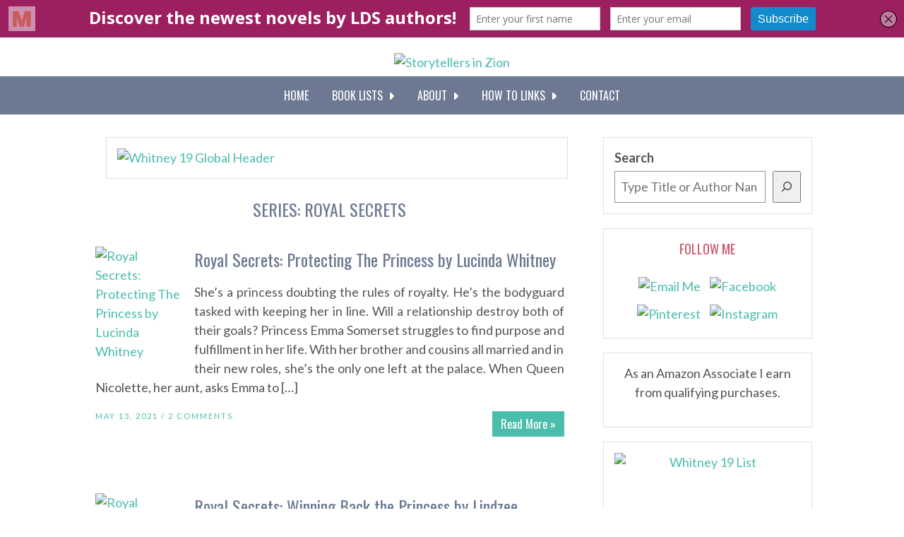

--- FILE ---
content_type: text/html; charset=UTF-8
request_url: https://storytellersinzion.com/spotlight/series/royal-secrets/
body_size: 15952
content:
<!doctype html>

<html lang="en-US" class="no-js">

<head>
	<meta charset="utf-8">
	<meta http-equiv="X-UA-Compatible" content="IE=edge,chrome=1">

	<meta name="viewport" content="width=device-width">

	<link rel="pingback" href="https://storytellersinzion.com/xmlrpc.php">

	<!-- wordpress head functions -->
	<title>Royal Secrets &#8211; Storytellers in Zion</title>
<meta name='robots' content='max-image-preview:large' />
	<style>img:is([sizes="auto" i], [sizes^="auto," i]) { contain-intrinsic-size: 3000px 1500px }</style>
	<link rel='dns-prefetch' href='//fonts.googleapis.com' />
<link rel='dns-prefetch' href='//use.fontawesome.com' />
<link rel="alternate" type="application/rss+xml" title="Storytellers in Zion &raquo; Feed" href="https://storytellersinzion.com/feed/" />
<link rel="alternate" type="application/rss+xml" title="Storytellers in Zion &raquo; Comments Feed" href="https://storytellersinzion.com/comments/feed/" />
<link rel="alternate" type="application/rss+xml" title="Storytellers in Zion &raquo; Royal Secrets Series Feed" href="https://storytellersinzion.com/spotlight/series/royal-secrets/feed/" />
		<!-- This site uses the Google Analytics by MonsterInsights plugin v9.11.1 - Using Analytics tracking - https://www.monsterinsights.com/ -->
							<script src="//www.googletagmanager.com/gtag/js?id=G-HXXKW4J1S0"  data-cfasync="false" data-wpfc-render="false" type="text/javascript" async></script>
			<script data-cfasync="false" data-wpfc-render="false" type="text/javascript">
				var mi_version = '9.11.1';
				var mi_track_user = true;
				var mi_no_track_reason = '';
								var MonsterInsightsDefaultLocations = {"page_location":"https:\/\/storytellersinzion.com\/spotlight\/series\/royal-secrets\/"};
								if ( typeof MonsterInsightsPrivacyGuardFilter === 'function' ) {
					var MonsterInsightsLocations = (typeof MonsterInsightsExcludeQuery === 'object') ? MonsterInsightsPrivacyGuardFilter( MonsterInsightsExcludeQuery ) : MonsterInsightsPrivacyGuardFilter( MonsterInsightsDefaultLocations );
				} else {
					var MonsterInsightsLocations = (typeof MonsterInsightsExcludeQuery === 'object') ? MonsterInsightsExcludeQuery : MonsterInsightsDefaultLocations;
				}

								var disableStrs = [
										'ga-disable-G-HXXKW4J1S0',
									];

				/* Function to detect opted out users */
				function __gtagTrackerIsOptedOut() {
					for (var index = 0; index < disableStrs.length; index++) {
						if (document.cookie.indexOf(disableStrs[index] + '=true') > -1) {
							return true;
						}
					}

					return false;
				}

				/* Disable tracking if the opt-out cookie exists. */
				if (__gtagTrackerIsOptedOut()) {
					for (var index = 0; index < disableStrs.length; index++) {
						window[disableStrs[index]] = true;
					}
				}

				/* Opt-out function */
				function __gtagTrackerOptout() {
					for (var index = 0; index < disableStrs.length; index++) {
						document.cookie = disableStrs[index] + '=true; expires=Thu, 31 Dec 2099 23:59:59 UTC; path=/';
						window[disableStrs[index]] = true;
					}
				}

				if ('undefined' === typeof gaOptout) {
					function gaOptout() {
						__gtagTrackerOptout();
					}
				}
								window.dataLayer = window.dataLayer || [];

				window.MonsterInsightsDualTracker = {
					helpers: {},
					trackers: {},
				};
				if (mi_track_user) {
					function __gtagDataLayer() {
						dataLayer.push(arguments);
					}

					function __gtagTracker(type, name, parameters) {
						if (!parameters) {
							parameters = {};
						}

						if (parameters.send_to) {
							__gtagDataLayer.apply(null, arguments);
							return;
						}

						if (type === 'event') {
														parameters.send_to = monsterinsights_frontend.v4_id;
							var hookName = name;
							if (typeof parameters['event_category'] !== 'undefined') {
								hookName = parameters['event_category'] + ':' + name;
							}

							if (typeof MonsterInsightsDualTracker.trackers[hookName] !== 'undefined') {
								MonsterInsightsDualTracker.trackers[hookName](parameters);
							} else {
								__gtagDataLayer('event', name, parameters);
							}
							
						} else {
							__gtagDataLayer.apply(null, arguments);
						}
					}

					__gtagTracker('js', new Date());
					__gtagTracker('set', {
						'developer_id.dZGIzZG': true,
											});
					if ( MonsterInsightsLocations.page_location ) {
						__gtagTracker('set', MonsterInsightsLocations);
					}
										__gtagTracker('config', 'G-HXXKW4J1S0', {"forceSSL":"true","link_attribution":"true"} );
										window.gtag = __gtagTracker;										(function () {
						/* https://developers.google.com/analytics/devguides/collection/analyticsjs/ */
						/* ga and __gaTracker compatibility shim. */
						var noopfn = function () {
							return null;
						};
						var newtracker = function () {
							return new Tracker();
						};
						var Tracker = function () {
							return null;
						};
						var p = Tracker.prototype;
						p.get = noopfn;
						p.set = noopfn;
						p.send = function () {
							var args = Array.prototype.slice.call(arguments);
							args.unshift('send');
							__gaTracker.apply(null, args);
						};
						var __gaTracker = function () {
							var len = arguments.length;
							if (len === 0) {
								return;
							}
							var f = arguments[len - 1];
							if (typeof f !== 'object' || f === null || typeof f.hitCallback !== 'function') {
								if ('send' === arguments[0]) {
									var hitConverted, hitObject = false, action;
									if ('event' === arguments[1]) {
										if ('undefined' !== typeof arguments[3]) {
											hitObject = {
												'eventAction': arguments[3],
												'eventCategory': arguments[2],
												'eventLabel': arguments[4],
												'value': arguments[5] ? arguments[5] : 1,
											}
										}
									}
									if ('pageview' === arguments[1]) {
										if ('undefined' !== typeof arguments[2]) {
											hitObject = {
												'eventAction': 'page_view',
												'page_path': arguments[2],
											}
										}
									}
									if (typeof arguments[2] === 'object') {
										hitObject = arguments[2];
									}
									if (typeof arguments[5] === 'object') {
										Object.assign(hitObject, arguments[5]);
									}
									if ('undefined' !== typeof arguments[1].hitType) {
										hitObject = arguments[1];
										if ('pageview' === hitObject.hitType) {
											hitObject.eventAction = 'page_view';
										}
									}
									if (hitObject) {
										action = 'timing' === arguments[1].hitType ? 'timing_complete' : hitObject.eventAction;
										hitConverted = mapArgs(hitObject);
										__gtagTracker('event', action, hitConverted);
									}
								}
								return;
							}

							function mapArgs(args) {
								var arg, hit = {};
								var gaMap = {
									'eventCategory': 'event_category',
									'eventAction': 'event_action',
									'eventLabel': 'event_label',
									'eventValue': 'event_value',
									'nonInteraction': 'non_interaction',
									'timingCategory': 'event_category',
									'timingVar': 'name',
									'timingValue': 'value',
									'timingLabel': 'event_label',
									'page': 'page_path',
									'location': 'page_location',
									'title': 'page_title',
									'referrer' : 'page_referrer',
								};
								for (arg in args) {
																		if (!(!args.hasOwnProperty(arg) || !gaMap.hasOwnProperty(arg))) {
										hit[gaMap[arg]] = args[arg];
									} else {
										hit[arg] = args[arg];
									}
								}
								return hit;
							}

							try {
								f.hitCallback();
							} catch (ex) {
							}
						};
						__gaTracker.create = newtracker;
						__gaTracker.getByName = newtracker;
						__gaTracker.getAll = function () {
							return [];
						};
						__gaTracker.remove = noopfn;
						__gaTracker.loaded = true;
						window['__gaTracker'] = __gaTracker;
					})();
									} else {
										console.log("");
					(function () {
						function __gtagTracker() {
							return null;
						}

						window['__gtagTracker'] = __gtagTracker;
						window['gtag'] = __gtagTracker;
					})();
									}
			</script>
							<!-- / Google Analytics by MonsterInsights -->
		<script type="text/javascript">
/* <![CDATA[ */
window._wpemojiSettings = {"baseUrl":"https:\/\/s.w.org\/images\/core\/emoji\/16.0.1\/72x72\/","ext":".png","svgUrl":"https:\/\/s.w.org\/images\/core\/emoji\/16.0.1\/svg\/","svgExt":".svg","source":{"concatemoji":"https:\/\/storytellersinzion.com\/wp-includes\/js\/wp-emoji-release.min.js?ver=6.8.3"}};
/*! This file is auto-generated */
!function(s,n){var o,i,e;function c(e){try{var t={supportTests:e,timestamp:(new Date).valueOf()};sessionStorage.setItem(o,JSON.stringify(t))}catch(e){}}function p(e,t,n){e.clearRect(0,0,e.canvas.width,e.canvas.height),e.fillText(t,0,0);var t=new Uint32Array(e.getImageData(0,0,e.canvas.width,e.canvas.height).data),a=(e.clearRect(0,0,e.canvas.width,e.canvas.height),e.fillText(n,0,0),new Uint32Array(e.getImageData(0,0,e.canvas.width,e.canvas.height).data));return t.every(function(e,t){return e===a[t]})}function u(e,t){e.clearRect(0,0,e.canvas.width,e.canvas.height),e.fillText(t,0,0);for(var n=e.getImageData(16,16,1,1),a=0;a<n.data.length;a++)if(0!==n.data[a])return!1;return!0}function f(e,t,n,a){switch(t){case"flag":return n(e,"\ud83c\udff3\ufe0f\u200d\u26a7\ufe0f","\ud83c\udff3\ufe0f\u200b\u26a7\ufe0f")?!1:!n(e,"\ud83c\udde8\ud83c\uddf6","\ud83c\udde8\u200b\ud83c\uddf6")&&!n(e,"\ud83c\udff4\udb40\udc67\udb40\udc62\udb40\udc65\udb40\udc6e\udb40\udc67\udb40\udc7f","\ud83c\udff4\u200b\udb40\udc67\u200b\udb40\udc62\u200b\udb40\udc65\u200b\udb40\udc6e\u200b\udb40\udc67\u200b\udb40\udc7f");case"emoji":return!a(e,"\ud83e\udedf")}return!1}function g(e,t,n,a){var r="undefined"!=typeof WorkerGlobalScope&&self instanceof WorkerGlobalScope?new OffscreenCanvas(300,150):s.createElement("canvas"),o=r.getContext("2d",{willReadFrequently:!0}),i=(o.textBaseline="top",o.font="600 32px Arial",{});return e.forEach(function(e){i[e]=t(o,e,n,a)}),i}function t(e){var t=s.createElement("script");t.src=e,t.defer=!0,s.head.appendChild(t)}"undefined"!=typeof Promise&&(o="wpEmojiSettingsSupports",i=["flag","emoji"],n.supports={everything:!0,everythingExceptFlag:!0},e=new Promise(function(e){s.addEventListener("DOMContentLoaded",e,{once:!0})}),new Promise(function(t){var n=function(){try{var e=JSON.parse(sessionStorage.getItem(o));if("object"==typeof e&&"number"==typeof e.timestamp&&(new Date).valueOf()<e.timestamp+604800&&"object"==typeof e.supportTests)return e.supportTests}catch(e){}return null}();if(!n){if("undefined"!=typeof Worker&&"undefined"!=typeof OffscreenCanvas&&"undefined"!=typeof URL&&URL.createObjectURL&&"undefined"!=typeof Blob)try{var e="postMessage("+g.toString()+"("+[JSON.stringify(i),f.toString(),p.toString(),u.toString()].join(",")+"));",a=new Blob([e],{type:"text/javascript"}),r=new Worker(URL.createObjectURL(a),{name:"wpTestEmojiSupports"});return void(r.onmessage=function(e){c(n=e.data),r.terminate(),t(n)})}catch(e){}c(n=g(i,f,p,u))}t(n)}).then(function(e){for(var t in e)n.supports[t]=e[t],n.supports.everything=n.supports.everything&&n.supports[t],"flag"!==t&&(n.supports.everythingExceptFlag=n.supports.everythingExceptFlag&&n.supports[t]);n.supports.everythingExceptFlag=n.supports.everythingExceptFlag&&!n.supports.flag,n.DOMReady=!1,n.readyCallback=function(){n.DOMReady=!0}}).then(function(){return e}).then(function(){var e;n.supports.everything||(n.readyCallback(),(e=n.source||{}).concatemoji?t(e.concatemoji):e.wpemoji&&e.twemoji&&(t(e.twemoji),t(e.wpemoji)))}))}((window,document),window._wpemojiSettings);
/* ]]> */
</script>

<style id='wp-emoji-styles-inline-css' type='text/css'>

	img.wp-smiley, img.emoji {
		display: inline !important;
		border: none !important;
		box-shadow: none !important;
		height: 1em !important;
		width: 1em !important;
		margin: 0 0.07em !important;
		vertical-align: -0.1em !important;
		background: none !important;
		padding: 0 !important;
	}
</style>
<link rel='stylesheet' id='wp-block-library-css' href='https://storytellersinzion.com/wp-includes/css/dist/block-library/style.min.css?ver=6.8.3' type='text/css' media='all' />
<style id='classic-theme-styles-inline-css' type='text/css'>
/*! This file is auto-generated */
.wp-block-button__link{color:#fff;background-color:#32373c;border-radius:9999px;box-shadow:none;text-decoration:none;padding:calc(.667em + 2px) calc(1.333em + 2px);font-size:1.125em}.wp-block-file__button{background:#32373c;color:#fff;text-decoration:none}
</style>
<style id='font-awesome-svg-styles-default-inline-css' type='text/css'>
.svg-inline--fa {
  display: inline-block;
  height: 1em;
  overflow: visible;
  vertical-align: -.125em;
}
</style>
<link rel='stylesheet' id='font-awesome-svg-styles-css' href='https://storytellersinzion.com/wp-content/uploads/font-awesome/v6.2.0/css/svg-with-js.css' type='text/css' media='all' />
<style id='font-awesome-svg-styles-inline-css' type='text/css'>
   .wp-block-font-awesome-icon svg::before,
   .wp-rich-text-font-awesome-icon svg::before {content: unset;}
</style>
<style id='global-styles-inline-css' type='text/css'>
:root{--wp--preset--aspect-ratio--square: 1;--wp--preset--aspect-ratio--4-3: 4/3;--wp--preset--aspect-ratio--3-4: 3/4;--wp--preset--aspect-ratio--3-2: 3/2;--wp--preset--aspect-ratio--2-3: 2/3;--wp--preset--aspect-ratio--16-9: 16/9;--wp--preset--aspect-ratio--9-16: 9/16;--wp--preset--color--black: #000000;--wp--preset--color--cyan-bluish-gray: #abb8c3;--wp--preset--color--white: #ffffff;--wp--preset--color--pale-pink: #f78da7;--wp--preset--color--vivid-red: #cf2e2e;--wp--preset--color--luminous-vivid-orange: #ff6900;--wp--preset--color--luminous-vivid-amber: #fcb900;--wp--preset--color--light-green-cyan: #7bdcb5;--wp--preset--color--vivid-green-cyan: #00d084;--wp--preset--color--pale-cyan-blue: #8ed1fc;--wp--preset--color--vivid-cyan-blue: #0693e3;--wp--preset--color--vivid-purple: #9b51e0;--wp--preset--gradient--vivid-cyan-blue-to-vivid-purple: linear-gradient(135deg,rgba(6,147,227,1) 0%,rgb(155,81,224) 100%);--wp--preset--gradient--light-green-cyan-to-vivid-green-cyan: linear-gradient(135deg,rgb(122,220,180) 0%,rgb(0,208,130) 100%);--wp--preset--gradient--luminous-vivid-amber-to-luminous-vivid-orange: linear-gradient(135deg,rgba(252,185,0,1) 0%,rgba(255,105,0,1) 100%);--wp--preset--gradient--luminous-vivid-orange-to-vivid-red: linear-gradient(135deg,rgba(255,105,0,1) 0%,rgb(207,46,46) 100%);--wp--preset--gradient--very-light-gray-to-cyan-bluish-gray: linear-gradient(135deg,rgb(238,238,238) 0%,rgb(169,184,195) 100%);--wp--preset--gradient--cool-to-warm-spectrum: linear-gradient(135deg,rgb(74,234,220) 0%,rgb(151,120,209) 20%,rgb(207,42,186) 40%,rgb(238,44,130) 60%,rgb(251,105,98) 80%,rgb(254,248,76) 100%);--wp--preset--gradient--blush-light-purple: linear-gradient(135deg,rgb(255,206,236) 0%,rgb(152,150,240) 100%);--wp--preset--gradient--blush-bordeaux: linear-gradient(135deg,rgb(254,205,165) 0%,rgb(254,45,45) 50%,rgb(107,0,62) 100%);--wp--preset--gradient--luminous-dusk: linear-gradient(135deg,rgb(255,203,112) 0%,rgb(199,81,192) 50%,rgb(65,88,208) 100%);--wp--preset--gradient--pale-ocean: linear-gradient(135deg,rgb(255,245,203) 0%,rgb(182,227,212) 50%,rgb(51,167,181) 100%);--wp--preset--gradient--electric-grass: linear-gradient(135deg,rgb(202,248,128) 0%,rgb(113,206,126) 100%);--wp--preset--gradient--midnight: linear-gradient(135deg,rgb(2,3,129) 0%,rgb(40,116,252) 100%);--wp--preset--font-size--small: 13px;--wp--preset--font-size--medium: 20px;--wp--preset--font-size--large: 36px;--wp--preset--font-size--x-large: 42px;--wp--preset--spacing--20: 0.44rem;--wp--preset--spacing--30: 0.67rem;--wp--preset--spacing--40: 1rem;--wp--preset--spacing--50: 1.5rem;--wp--preset--spacing--60: 2.25rem;--wp--preset--spacing--70: 3.38rem;--wp--preset--spacing--80: 5.06rem;--wp--preset--shadow--natural: 6px 6px 9px rgba(0, 0, 0, 0.2);--wp--preset--shadow--deep: 12px 12px 50px rgba(0, 0, 0, 0.4);--wp--preset--shadow--sharp: 6px 6px 0px rgba(0, 0, 0, 0.2);--wp--preset--shadow--outlined: 6px 6px 0px -3px rgba(255, 255, 255, 1), 6px 6px rgba(0, 0, 0, 1);--wp--preset--shadow--crisp: 6px 6px 0px rgba(0, 0, 0, 1);}:where(.is-layout-flex){gap: 0.5em;}:where(.is-layout-grid){gap: 0.5em;}body .is-layout-flex{display: flex;}.is-layout-flex{flex-wrap: wrap;align-items: center;}.is-layout-flex > :is(*, div){margin: 0;}body .is-layout-grid{display: grid;}.is-layout-grid > :is(*, div){margin: 0;}:where(.wp-block-columns.is-layout-flex){gap: 2em;}:where(.wp-block-columns.is-layout-grid){gap: 2em;}:where(.wp-block-post-template.is-layout-flex){gap: 1.25em;}:where(.wp-block-post-template.is-layout-grid){gap: 1.25em;}.has-black-color{color: var(--wp--preset--color--black) !important;}.has-cyan-bluish-gray-color{color: var(--wp--preset--color--cyan-bluish-gray) !important;}.has-white-color{color: var(--wp--preset--color--white) !important;}.has-pale-pink-color{color: var(--wp--preset--color--pale-pink) !important;}.has-vivid-red-color{color: var(--wp--preset--color--vivid-red) !important;}.has-luminous-vivid-orange-color{color: var(--wp--preset--color--luminous-vivid-orange) !important;}.has-luminous-vivid-amber-color{color: var(--wp--preset--color--luminous-vivid-amber) !important;}.has-light-green-cyan-color{color: var(--wp--preset--color--light-green-cyan) !important;}.has-vivid-green-cyan-color{color: var(--wp--preset--color--vivid-green-cyan) !important;}.has-pale-cyan-blue-color{color: var(--wp--preset--color--pale-cyan-blue) !important;}.has-vivid-cyan-blue-color{color: var(--wp--preset--color--vivid-cyan-blue) !important;}.has-vivid-purple-color{color: var(--wp--preset--color--vivid-purple) !important;}.has-black-background-color{background-color: var(--wp--preset--color--black) !important;}.has-cyan-bluish-gray-background-color{background-color: var(--wp--preset--color--cyan-bluish-gray) !important;}.has-white-background-color{background-color: var(--wp--preset--color--white) !important;}.has-pale-pink-background-color{background-color: var(--wp--preset--color--pale-pink) !important;}.has-vivid-red-background-color{background-color: var(--wp--preset--color--vivid-red) !important;}.has-luminous-vivid-orange-background-color{background-color: var(--wp--preset--color--luminous-vivid-orange) !important;}.has-luminous-vivid-amber-background-color{background-color: var(--wp--preset--color--luminous-vivid-amber) !important;}.has-light-green-cyan-background-color{background-color: var(--wp--preset--color--light-green-cyan) !important;}.has-vivid-green-cyan-background-color{background-color: var(--wp--preset--color--vivid-green-cyan) !important;}.has-pale-cyan-blue-background-color{background-color: var(--wp--preset--color--pale-cyan-blue) !important;}.has-vivid-cyan-blue-background-color{background-color: var(--wp--preset--color--vivid-cyan-blue) !important;}.has-vivid-purple-background-color{background-color: var(--wp--preset--color--vivid-purple) !important;}.has-black-border-color{border-color: var(--wp--preset--color--black) !important;}.has-cyan-bluish-gray-border-color{border-color: var(--wp--preset--color--cyan-bluish-gray) !important;}.has-white-border-color{border-color: var(--wp--preset--color--white) !important;}.has-pale-pink-border-color{border-color: var(--wp--preset--color--pale-pink) !important;}.has-vivid-red-border-color{border-color: var(--wp--preset--color--vivid-red) !important;}.has-luminous-vivid-orange-border-color{border-color: var(--wp--preset--color--luminous-vivid-orange) !important;}.has-luminous-vivid-amber-border-color{border-color: var(--wp--preset--color--luminous-vivid-amber) !important;}.has-light-green-cyan-border-color{border-color: var(--wp--preset--color--light-green-cyan) !important;}.has-vivid-green-cyan-border-color{border-color: var(--wp--preset--color--vivid-green-cyan) !important;}.has-pale-cyan-blue-border-color{border-color: var(--wp--preset--color--pale-cyan-blue) !important;}.has-vivid-cyan-blue-border-color{border-color: var(--wp--preset--color--vivid-cyan-blue) !important;}.has-vivid-purple-border-color{border-color: var(--wp--preset--color--vivid-purple) !important;}.has-vivid-cyan-blue-to-vivid-purple-gradient-background{background: var(--wp--preset--gradient--vivid-cyan-blue-to-vivid-purple) !important;}.has-light-green-cyan-to-vivid-green-cyan-gradient-background{background: var(--wp--preset--gradient--light-green-cyan-to-vivid-green-cyan) !important;}.has-luminous-vivid-amber-to-luminous-vivid-orange-gradient-background{background: var(--wp--preset--gradient--luminous-vivid-amber-to-luminous-vivid-orange) !important;}.has-luminous-vivid-orange-to-vivid-red-gradient-background{background: var(--wp--preset--gradient--luminous-vivid-orange-to-vivid-red) !important;}.has-very-light-gray-to-cyan-bluish-gray-gradient-background{background: var(--wp--preset--gradient--very-light-gray-to-cyan-bluish-gray) !important;}.has-cool-to-warm-spectrum-gradient-background{background: var(--wp--preset--gradient--cool-to-warm-spectrum) !important;}.has-blush-light-purple-gradient-background{background: var(--wp--preset--gradient--blush-light-purple) !important;}.has-blush-bordeaux-gradient-background{background: var(--wp--preset--gradient--blush-bordeaux) !important;}.has-luminous-dusk-gradient-background{background: var(--wp--preset--gradient--luminous-dusk) !important;}.has-pale-ocean-gradient-background{background: var(--wp--preset--gradient--pale-ocean) !important;}.has-electric-grass-gradient-background{background: var(--wp--preset--gradient--electric-grass) !important;}.has-midnight-gradient-background{background: var(--wp--preset--gradient--midnight) !important;}.has-small-font-size{font-size: var(--wp--preset--font-size--small) !important;}.has-medium-font-size{font-size: var(--wp--preset--font-size--medium) !important;}.has-large-font-size{font-size: var(--wp--preset--font-size--large) !important;}.has-x-large-font-size{font-size: var(--wp--preset--font-size--x-large) !important;}
:where(.wp-block-post-template.is-layout-flex){gap: 1.25em;}:where(.wp-block-post-template.is-layout-grid){gap: 1.25em;}
:where(.wp-block-columns.is-layout-flex){gap: 2em;}:where(.wp-block-columns.is-layout-grid){gap: 2em;}
:root :where(.wp-block-pullquote){font-size: 1.5em;line-height: 1.6;}
</style>
<link rel='stylesheet' id='ubb-front-end-styles-css' href='https://storytellersinzion.com/wp-content/plugins/ultimate-book-blogger/assets/css/frontend.css?ver=3.9.2' type='text/css' media='all' />
<style id='ubb-front-end-styles-inline-css' type='text/css'>

        .ubb-content-warning {
            background: #ffffff;
            color: #dd3333;
        }
        
        .ubb-about-author {
            background: #f2f2f2;
            border: 1px solid #bababa;
            color: #000000;
        }
        
        .ubb-tabs ul li a {
            color: #787878;
        }

        .ubb-tabs li.ubb-active-link, .ubb-tabs-content {
            background: #ffffff;
            border: 1px solid #e6e6e6;
        }
        
        .ubb-tabs li.ubb-active-link {
            border-bottom-color: #ffffff;
        }

        .ubb-tabs li.ubb-active-link a {
            color: #000000;
        }

        .ubb-related-post:hover {
            background: #F1F1F1;
        }
        
        .ubb-spoiler .ubb-thespoil {
            background: #ffff99;
        }
        
</style>
<link rel='stylesheet' id='tweakme2-google-fonts-css' href='https://fonts.googleapis.com/css?family=Oswald%3A400%7CLora%3A400%7CLato%3A400%2C400italic%2C700%2C700italic&#038;ver=6.8.3' type='text/css' media='all' />
<link rel='stylesheet' id='bootstrap-css' href='https://storytellersinzion.com/wp-content/themes/tweakme2/assets/css/bootstrap.min.css?ver=3.0' type='text/css' media='all' />
<link rel='stylesheet' id='font-awesome-css' href='https://use.fontawesome.com/releases/v6.7.2/css/all.css?ver=6.7.2' type='text/css' media='all' />
<link rel='stylesheet' id='tweakme2-css' href='https://storytellersinzion.com/wp-content/themes/tweakme2/style.css?ver=2.3.1' type='text/css' media='all' />
<style id='tweakme2-inline-css' type='text/css'>
@media (min-width: 992px) { #main_content_wrap > .col-md-8 { width: 67%; } #main_content_wrap > .col-md-4 { width: 33%; } }
</style>
<link rel='stylesheet' id='tweakme2-custom-css-css' href='https://storytellersinzion.com/wp-content/uploads/tweakme2/custom-css.css?ver=1768553456' type='text/css' media='all' />
<link rel='stylesheet' id='font-awesome-official-css' href='https://use.fontawesome.com/releases/v6.2.0/css/all.css' type='text/css' media='all' integrity="sha384-SOnAn/m2fVJCwnbEYgD4xzrPtvsXdElhOVvR8ND1YjB5nhGNwwf7nBQlhfAwHAZC" crossorigin="anonymous" />
<link rel='stylesheet' id='font-awesome-official-v4shim-css' href='https://use.fontawesome.com/releases/v6.2.0/css/v4-shims.css' type='text/css' media='all' integrity="sha384-MAgG0MNwzSXBbmOw4KK9yjMrRaUNSCk3WoZPkzVC1rmhXzerY4gqk/BLNYtdOFCO" crossorigin="anonymous" />
<script type="text/javascript" src="https://storytellersinzion.com/wp-content/plugins/google-analytics-for-wordpress/assets/js/frontend-gtag.min.js?ver=9.11.1" id="monsterinsights-frontend-script-js" async="async" data-wp-strategy="async"></script>
<script data-cfasync="false" data-wpfc-render="false" type="text/javascript" id='monsterinsights-frontend-script-js-extra'>/* <![CDATA[ */
var monsterinsights_frontend = {"js_events_tracking":"true","download_extensions":"doc,pdf,ppt,zip,xls,docx,pptx,xlsx","inbound_paths":"[{\"path\":\"\\\/go\\\/\",\"label\":\"affiliate\"},{\"path\":\"\\\/recommend\\\/\",\"label\":\"affiliate\"}]","home_url":"https:\/\/storytellersinzion.com","hash_tracking":"false","v4_id":"G-HXXKW4J1S0"};/* ]]> */
</script>
<script type="text/javascript" src="https://storytellersinzion.com/wp-includes/js/jquery/jquery.min.js?ver=3.7.1" id="jquery-core-js"></script>
<script type="text/javascript" src="https://storytellersinzion.com/wp-includes/js/jquery/jquery-migrate.min.js?ver=3.4.1" id="jquery-migrate-js"></script>
<link rel="https://api.w.org/" href="https://storytellersinzion.com/wp-json/" /><link rel="EditURI" type="application/rsd+xml" title="RSD" href="https://storytellersinzion.com/xmlrpc.php?rsd" />
<meta name="generator" content="WordPress 6.8.3" />
<script type='text/javascript' data-cfasync='false'>var _mmunch = {'front': false, 'page': false, 'post': false, 'category': false, 'author': false, 'search': false, 'attachment': false, 'tag': false};</script><script data-cfasync="false" src="//a.mailmunch.co/app/v1/site.js" id="mailmunch-script" data-plugin="mailmunch" data-mailmunch-site-id="164213" async></script><meta name="twitter:image" content="https://storytellersinzion.com/wp-content/uploads/2021/05/Protect-Prncs-Whitney.jpg"><meta property="og:image" content="https://storytellersinzion.com/wp-content/uploads/2021/05/Protect-Prncs-Whitney.jpg"><meta name="p:domain_verify" content="49637860f898f42f6f3c7fb0d77b33b9"/><link rel="icon" href="https://storytellersinzion.com/wp-content/uploads/2018/12/cropped-SIZ-favicon-32x32.png" sizes="32x32" />
<link rel="icon" href="https://storytellersinzion.com/wp-content/uploads/2018/12/cropped-SIZ-favicon-192x192.png" sizes="192x192" />
<link rel="apple-touch-icon" href="https://storytellersinzion.com/wp-content/uploads/2018/12/cropped-SIZ-favicon-180x180.png" />
<meta name="msapplication-TileImage" content="https://storytellersinzion.com/wp-content/uploads/2018/12/cropped-SIZ-favicon-270x270.png" />
	<!-- end of wordpress head -->

</head>

<body class="archive tax-book-series term-royal-secrets term-3956 wp-theme-tweakme2">


<div id="wrap">

						<header role="banner" id="top-header" class="text-center">
													<div class="site-logo text-center">
								<a href="https://storytellersinzion.com"><img src="https://storytellersinzion.com/wp-content/uploads/2018/12/SIZ_header.jpg" alt="Storytellers in Zion"></a>
							</div>
												</header>
						<nav id="navbar-wrap-1" class="navbar navbar-creativewhim nav-centered" role="navigation">
		<div class="container">
			<div class="navbar-header nomargin">
				<button type="button" class="navbar-toggle" data-toggle="collapse" data-target="#navbar_1">
					<span class="sr-only">Toggle navigation</span>
					<span class="icon-bar"></span>
					<span class="icon-bar"></span>
					<span class="icon-bar"></span>
				</button>
			</div>
			<div id="navbar_1" class="collapse navbar-collapse">
				<ul id="menu-top-nav" class="nav navbar-nav"><li id="menu-item-20040" class="menu-item menu-item-type-custom menu-item-object-custom menu-item-home menu-item-20040"><a href="https://storytellersinzion.com/">Home</a></li>
<li id="menu-item-21746" class="menu-item menu-item-type-custom menu-item-object-custom menu-item-home menu-item-has-children menu-item-21746 dropdown"><a href="https://storytellersinzion.com/" class="dropdown-toggle" data-toggle="dropdown">Book Lists &nbsp;<b class="fa fa-caret-right"></b></a>
<ul class="dropdown-menu">
	<li id="menu-item-20091" class="menu-item menu-item-type-post_type menu-item-object-page menu-item-20091"><a href="https://storytellersinzion.com/books-title/">Books by Title</a></li>
	<li id="menu-item-20092" class="menu-item menu-item-type-post_type menu-item-object-page menu-item-20092"><a href="https://storytellersinzion.com/books-series/">Books by Series</a></li>
	<li id="menu-item-20090" class="menu-item menu-item-type-post_type menu-item-object-page menu-item-20090"><a href="https://storytellersinzion.com/books-author/">Books by Author</a></li>
	<li id="menu-item-20089" class="menu-item menu-item-type-post_type menu-item-object-page menu-item-20089"><a href="https://storytellersinzion.com/books-genre/">Books by Genre</a></li>
</ul>
</li>
<li id="menu-item-20156" class="menu-item menu-item-type-custom menu-item-object-custom menu-item-has-children menu-item-20156 dropdown"><a href="https://storytellersinzion.com/about/" class="dropdown-toggle" data-toggle="dropdown">About &nbsp;<b class="fa fa-caret-right"></b></a>
<ul class="dropdown-menu">
	<li id="menu-item-20157" class="menu-item menu-item-type-post_type menu-item-object-page menu-item-20157"><a href="https://storytellersinzion.com/about/">Welcome to Storytellers in Zion</a></li>
	<li id="menu-item-29363" class="menu-item menu-item-type-post_type menu-item-object-page menu-item-29363"><a href="https://storytellersinzion.com/mbr/">My Book Ratings</a></li>
	<li id="menu-item-20136" class="menu-item menu-item-type-post_type menu-item-object-page menu-item-20136"><a href="https://storytellersinzion.com/about/site-stats/">Site Stats</a></li>
	<li id="menu-item-20131" class="menu-item menu-item-type-post_type menu-item-object-page menu-item-20131"><a href="https://storytellersinzion.com/about/meet-the-geek/">Meet the Geek</a></li>
</ul>
</li>
<li id="menu-item-45296" class="menu-item menu-item-type-custom menu-item-object-custom menu-item-home menu-item-has-children menu-item-45296 dropdown"><a href="https://storytellersinzion.com/" class="dropdown-toggle" data-toggle="dropdown">How To Links &nbsp;<b class="fa fa-caret-right"></b></a>
<ul class="dropdown-menu">
	<li id="menu-item-45298" class="menu-item menu-item-type-post_type menu-item-object-page menu-item-45298"><a href="https://storytellersinzion.com/mbr/">My Book Ratings</a></li>
	<li id="menu-item-45297" class="menu-item menu-item-type-post_type menu-item-object-page menu-item-45297"><a href="https://storytellersinzion.com/mbr-how/">MyBookRatings.com How To</a></li>
	<li id="menu-item-45299" class="menu-item menu-item-type-post_type menu-item-object-page menu-item-45299"><a href="https://storytellersinzion.com/linking-to-urls/">Linking to Reviews</a></li>
</ul>
</li>
<li id="menu-item-20162" class="menu-item menu-item-type-post_type menu-item-object-page menu-item-20162"><a href="https://storytellersinzion.com/contact/">Contact</a></li>
</ul>			</div>
		</div>
	</nav>
	
	<div id="content" class="container">


	<div class="row nomargin" id="main_content_wrap">

		
		<main id="main" class="col-md-8 clearfix" role="main">

			<div id="global_announcements" class="sidebar">
	<div id="block-32" class="widget widget_block widget_media_image">
<figure class="wp-block-image size-large"><a href="https://storytellersinzion.com/19th-annual-whitney-award-eligible/"><img fetchpriority="high" decoding="async" width="1024" height="303" src="https://storytellersinzion.com/wp-content/uploads/2025/02/Global-Header-19-1024x303.jpg" alt="Whitney 19 Global Header" class="wp-image-45401" srcset="https://storytellersinzion.com/wp-content/uploads/2025/02/Global-Header-19-1024x303.jpg 1024w, https://storytellersinzion.com/wp-content/uploads/2025/02/Global-Header-19-300x89.jpg 300w, https://storytellersinzion.com/wp-content/uploads/2025/02/Global-Header-19-768x227.jpg 768w, https://storytellersinzion.com/wp-content/uploads/2025/02/Global-Header-19-1536x455.jpg 1536w, https://storytellersinzion.com/wp-content/uploads/2025/02/Global-Header-19.jpg 1688w" sizes="(max-width: 1024px) 100vw, 1024px" /></a></figure>
</div></div>

			<h1 class="archive_title text-center">Series: <span>Royal Secrets</span></h1>
			
				<div id="post-feed" class="blog-post-grid-1c">
					        <div class="post-container">
            
	<article id="post-40917" class="clear overflow-hidden blog_archive excerpt-post post-40917 post type-post status-publish format-standard hentry category-spotlight tag-4746 tag-mild tag-royalty tag-wht15 book-author-lucinda-whitney book-series-royal-secrets book-publisher-lange-house-press book-genre-contemporary-romance book-format-ebook book-format-print">

		<a href="https://storytellersinzion.com/royal-secrets-protecting-the-princess-by-lucinda-whitney/" title="Royal Secrets: Protecting The Princess by Lucinda Whitney"><img src="https://storytellersinzion.com/wp-content/uploads/2021/05/Protect-Prncs-Whitney-125x188.jpg" alt="Royal Secrets: Protecting The Princess by Lucinda Whitney" class="ubb-cover-image ubb-archive alignleft entry-thumbnail" width="125" height="188"></a>					<header class="post_header">
						<h1 class="post-title entry-title">
							<a href="https://storytellersinzion.com/royal-secrets-protecting-the-princess-by-lucinda-whitney/">Royal Secrets: Protecting The Princess by Lucinda Whitney</a>
						</h1>
					</header>
										<div class="entry-excerpt text-justify"><p>She&#8217;s a princess doubting the rules of royalty. He&#8217;s the bodyguard tasked with keeping her in line. Will a relationship destroy both of their goals? Princess Emma Somerset struggles to find purpose and fulfillment in her life. With her brother and cousins all married and in their new roles, she’s the only one left at the palace. When Queen Nicolette, her aunt, asks Emma to [&hellip;]</p>
</div>
					<div class="pull-right"><a href="https://storytellersinzion.com/royal-secrets-protecting-the-princess-by-lucinda-whitney/" class="btn btn-primary">Read More »</a></div><div class="meta">May 13, 2021 / <a href="https://storytellersinzion.com/royal-secrets-protecting-the-princess-by-lucinda-whitney/#comments">2 Comments</a> </div>
	</article>

        </div>
                <div class="post-container">
            
	<article id="post-35733" class="clear overflow-hidden blog_archive excerpt-post post-35733 post type-post status-publish format-standard hentry category-spotlight tag-4180 tag-clean-wholesome tag-royalty book-author-lindzee-armstrong book-series-royal-secrets book-publisher-snowflake-press book-genre-contemporary-romance book-format-print">

		<a href="https://storytellersinzion.com/winning-back-princess-lindzee-armstrong/" title="Royal Secrets: Winning Back the Princess by Lindzee Armstrong"><img src="https://storytellersinzion.com/wp-content/uploads/2019/05/Winning-Back-Princess-Armstrong-125x188.jpg" alt="Royal Secrets: Winning Back the Princess by Lindzee Armstrong" class="ubb-cover-image ubb-archive alignleft entry-thumbnail" width="125" height="188"></a>					<header class="post_header">
						<h1 class="post-title entry-title">
							<a href="https://storytellersinzion.com/winning-back-princess-lindzee-armstrong/">Royal Secrets: Winning Back the Princess by Lindzee Armstrong</a>
						</h1>
					</header>
										<div class="entry-excerpt text-justify"><p>A feisty princess with a passion for education. The wealthy philanthropist who dumped her. Can he win back the princess before it’s too late? Princess Charlotte of Durham has been dumped by the wealthy aristocrat entrepreneur to whom she gave her heart. But that just gives her more time to focus on being an advocate for literacy. When she’s invited to tour a nonprofit school [&hellip;]</p>
</div>
					<div class="pull-right"><a href="https://storytellersinzion.com/winning-back-princess-lindzee-armstrong/" class="btn btn-primary">Read More »</a></div><div class="meta">April 27, 2019 / <a href="https://storytellersinzion.com/winning-back-princess-lindzee-armstrong/#comments">1 Comment</a> </div>
	</article>

        </div>
                <div class="post-container">
            
	<article id="post-35742" class="clear overflow-hidden blog_archive excerpt-post post-35742 post type-post status-publish format-standard hentry category-spotlight tag-4180 tag-clean-wholesome tag-royalty book-author-laura-d-bastian book-series-royal-secrets book-publisher-lange-house-press book-genre-contemporary-romance book-format-ebook book-format-print">

		<a href="https://storytellersinzion.com/rejecting-prince-laura-d-bastian/" title="Royal Secrets: Rejecting the Prince by Laura D. Bastian"><img src="https://storytellersinzion.com/wp-content/uploads/2019/05/Rejecting-Prince-Bastian-125x188.jpg" alt="Royal Secrets: Rejecting the Prince by Laura D. Bastian" class="ubb-cover-image ubb-archive alignleft entry-thumbnail" width="125" height="188"></a>					<header class="post_header">
						<h1 class="post-title entry-title">
							<a href="https://storytellersinzion.com/rejecting-prince-laura-d-bastian/">Royal Secrets: Rejecting the Prince by Laura D. Bastian</a>
						</h1>
					</header>
										<div class="entry-excerpt text-justify"><p>She’s the daughter of the royal horse trainer. He’s the prince she berated for taking his own horse for a joy ride. Can they swallow their pride and find a way to work together? Kimber isn’t sure she wants to keep working for a Prince of Durham, especially when he refuses to consider using a female jockey in the Royal Stakes races. But she’s not [&hellip;]</p>
</div>
					<div class="pull-right"><a href="https://storytellersinzion.com/rejecting-prince-laura-d-bastian/" class="btn btn-primary">Read More »</a></div><div class="meta">April 1, 2019 / <a href="https://storytellersinzion.com/rejecting-prince-laura-d-bastian/#respond">0 Comments</a> </div>
	</article>

        </div>
                <div class="post-container">
            
	<article id="post-35183" class="clear overflow-hidden blog_archive excerpt-post post-35183 post type-post status-publish format-standard hentry category-spotlight tag-4180 tag-clean-wholesome tag-royalty book-author-lucinda-whitney book-series-royal-secrets book-publisher-lange-house-press book-genre-contemporary-romance book-format-ebook book-format-print">

		<a href="https://storytellersinzion.com/rescuing-prince-lucinda-whitney/" title="Royal Secrets: Rescuing the Prince by Lucinda Whitney"><img src="https://storytellersinzion.com/wp-content/uploads/2019/02/Rescuing-Prince-Whitney-125x188.jpg" alt="Royal Secrets: Rescuing the Prince by Lucinda Whitney" class="ubb-cover-image ubb-archive alignleft entry-thumbnail" width="125" height="188"></a>					<header class="post_header">
						<h1 class="post-title entry-title">
							<a href="https://storytellersinzion.com/rescuing-prince-lucinda-whitney/">Royal Secrets: Rescuing the Prince by Lucinda Whitney</a>
						</h1>
					</header>
										<div class="entry-excerpt text-justify"><p>She’s devoted to helping children. He’s never had to worry about anyone but himself. Can a playboy prince and a social worker get their happily-ever-after? When Prince Henry Somerset, the third in line to the kingdom of Durham, runs out of gas on a country road, a young woman driving an old truck stops to help him. Beneath her cold demeanor, Henry sees an intriguing [&hellip;]</p>
</div>
					<div class="pull-right"><a href="https://storytellersinzion.com/rescuing-prince-lucinda-whitney/" class="btn btn-primary">Read More »</a></div><div class="meta">January 29, 2019 / <a href="https://storytellersinzion.com/rescuing-prince-lucinda-whitney/#comments">2 Comments</a> </div>
	</article>

        </div>
                <div class="post-container">
            
	<article id="post-33015" class="clear overflow-hidden blog_archive excerpt-post post-33015 post type-post status-publish format-standard hentry category-spotlight tag-3751 tag-billionaire tag-clean-wholesome tag-royalty book-author-kennedy-larsen book-author-laura-d-bastian book-series-royal-secrets book-publisher-flutterheart-press book-genre-contemporary-romance book-format-ebook">

		<a href="https://storytellersinzion.com/forgetting-prince-kennedy-larsen/" title="Royal Secrets: Forgetting the Prince by Laura D. Bastian"><img src="https://storytellersinzion.com/wp-content/uploads/2018/09/Forgetting-Prince-Larsen-125x188.jpg" alt="Royal Secrets: Forgetting the Prince by Laura D. Bastian" class="ubb-cover-image ubb-archive alignleft entry-thumbnail" width="125" height="188"></a>					<header class="post_header">
						<h1 class="post-title entry-title">
							<a href="https://storytellersinzion.com/forgetting-prince-kennedy-larsen/">Royal Secrets: Forgetting the Prince by Laura D. Bastian</a>
						</h1>
					</header>
										<div class="entry-excerpt text-justify"><p>Jenna is content with her research and doesn’t need a man. When she’s injured while hiking and is rescued by a handsome stranger, she starts to have second thoughts. But nothing more than a few stolen kisses could come of it since he’s only in town for a short time. Stefan is in the United States to convince a scientist to help him establish a [&hellip;]</p>
</div>
					<div class="pull-right"><a href="https://storytellersinzion.com/forgetting-prince-kennedy-larsen/" class="btn btn-primary">Read More »</a></div><div class="meta">September 5, 2018 / <a href="https://storytellersinzion.com/forgetting-prince-kennedy-larsen/#comments">1 Comment</a> </div>
	</article>

        </div>
                <div class="post-container">
            
	<article id="post-32852" class="clear overflow-hidden blog_archive excerpt-post post-32852 post type-post status-publish format-standard hentry category-spotlight tag-3751 tag-clean-wholesome book-author-addison-quinn book-author-lindzee-armstrong book-series-royal-secrets book-publisher-flutterheart-press book-genre-contemporary-romance book-format-ebook book-format-print">

		<a href="https://storytellersinzion.com/dating-prince-addison-quinn/" title="Royal Secrets: Dating the Prince by Lindzee Armstrong"><img src="https://storytellersinzion.com/wp-content/uploads/2018/08/Dating-Prince-Quinn-125x188.jpg" alt="Royal Secrets: Dating the Prince by Lindzee Armstrong" class="ubb-cover-image ubb-archive alignleft entry-thumbnail" width="125" height="188"></a>					<header class="post_header">
						<h1 class="post-title entry-title">
							<a href="https://storytellersinzion.com/dating-prince-addison-quinn/">Royal Secrets: Dating the Prince by Lindzee Armstrong</a>
						</h1>
					</header>
										<div class="entry-excerpt text-justify"><p>He’s a prince with a PR problem. She’s a free spirit desperate for money. Can a fake engagement solve both their problems? His Royal Highness Prince Alexander of Durham has a serious PR problem. His cheating celebrity ex-girlfriend destroyed his heart and spread lies about the breakup in the press. With a new crisis manifesting daily, Alex will do anything to get back in his [&hellip;]</p>
</div>
					<div class="pull-right"><a href="https://storytellersinzion.com/dating-prince-addison-quinn/" class="btn btn-primary">Read More »</a></div><div class="meta">August 6, 2018 / <a href="https://storytellersinzion.com/dating-prince-addison-quinn/#respond">0 Comments</a> </div>
	</article>

        </div>
                <div class="post-container">
            
	<article id="post-32661" class="clear overflow-hidden blog_archive excerpt-post post-32661 post type-post status-publish format-standard hentry category-spotlight tag-3751 tag-clean-wholesome tag-royalty book-author-kennedy-larsen book-author-laura-d-bastian book-series-royal-secrets book-publisher-flutterheart-press book-genre-contemporary-romance book-format-ebook book-format-print">

		<a href="https://storytellersinzion.com/dancing-with-prince-kennedy-larsen/" title="Royal Secrets: Dancing with the Prince by Laura D. Bastian"><img src="https://storytellersinzion.com/wp-content/uploads/2018/06/Dancing-Prince-Larsen-125x188.jpg" alt="Royal Secrets: Dancing with the Prince by Laura D. Bastian" class="ubb-cover-image ubb-archive alignleft entry-thumbnail" width="125" height="188"></a>					<header class="post_header">
						<h1 class="post-title entry-title">
							<a href="https://storytellersinzion.com/dancing-with-prince-kennedy-larsen/">Royal Secrets: Dancing with the Prince by Laura D. Bastian</a>
						</h1>
					</header>
										<div class="entry-excerpt text-justify"><p>The only thing Lindy wanted on her Mediterranean cruise was to enjoy the sights and get away from the memories of her ex. She brought her cousin along as a deterrent for all the men, but when he ends up sea sick and stays in the cabin, Lindy is left to her own devices. When a handsome stranger with a sexy Spanish accent runs into [&hellip;]</p>
</div>
					<div class="pull-right"><a href="https://storytellersinzion.com/dancing-with-prince-kennedy-larsen/" class="btn btn-primary">Read More »</a></div><div class="meta">May 26, 2018 / <a href="https://storytellersinzion.com/dancing-with-prince-kennedy-larsen/#comments">1 Comment</a> </div>
	</article>

        </div>
                <div class="post-container">
            
	<article id="post-32394" class="clear overflow-hidden blog_archive excerpt-post post-32394 post type-post status-publish format-standard hentry category-spotlight tag-3751 tag-clean-wholesome tag-redemption tag-royalty tag-single-mother book-author-addison-quinn book-author-lindzee-armstrong book-series-royal-secrets book-publisher-flutterheart-press book-genre-contemporary-romance book-format-ebook book-format-print">

		<a href="https://storytellersinzion.com/taming-prince-addison-quinn/" title="Royal Secrets: Taming the Prince by Lindzee Armstrong"><img src="https://storytellersinzion.com/wp-content/uploads/2018/06/Taming-Prince-Quinn-125x188.jpg" alt="Royal Secrets: Taming the Prince by Lindzee Armstrong" class="ubb-cover-image ubb-archive alignleft entry-thumbnail" width="125" height="188"></a>					<header class="post_header">
						<h1 class="post-title entry-title">
							<a href="https://storytellersinzion.com/taming-prince-addison-quinn/">Royal Secrets: Taming the Prince by Lindzee Armstrong</a>
						</h1>
					</header>
										<div class="entry-excerpt text-justify"><p>A destitute ballet teacher. A prince hated by his subjects. Can they create a future together? Kara’s always dreamed of owning a successful ballet studio. But when a government-backed housing program turns out to be a scam, she’s left fighting to keep the property while raising her ten-month-old niece alone. The last thing she needs is a drunk and haughty prince who just cost her [&hellip;]</p>
</div>
					<div class="pull-right"><a href="https://storytellersinzion.com/taming-prince-addison-quinn/" class="btn btn-primary">Read More »</a></div><div class="meta">May 26, 2018 / <a href="https://storytellersinzion.com/taming-prince-addison-quinn/#comments">1 Comment</a> </div>
	</article>

        </div>
                <div class="post-container">
            
	<article id="post-32656" class="clear overflow-hidden blog_archive excerpt-post post-32656 post type-post status-publish format-standard hentry category-spotlight tag-3751 tag-clean-wholesome tag-royalty book-author-lucinda-whitney book-author-sophia-conrad book-series-royal-secrets book-publisher-flutterheart-press book-genre-contemporary-romance book-format-ebook book-format-print">

		<a href="https://storytellersinzion.com/serving-prince-sophia-conrad/" title="Royal Secrets: Serving the Prince by Lucinda Whitney"><img src="https://storytellersinzion.com/wp-content/uploads/2018/06/Serving-Prince-Conrad-125x188.jpg" alt="Royal Secrets: Serving the Prince by Lucinda Whitney" class="ubb-cover-image ubb-archive alignleft entry-thumbnail" width="125" height="188"></a>					<header class="post_header">
						<h1 class="post-title entry-title">
							<a href="https://storytellersinzion.com/serving-prince-sophia-conrad/">Royal Secrets: Serving the Prince by Lucinda Whitney</a>
						</h1>
					</header>
										<div class="entry-excerpt text-justify"><p>She’s a waitress with no room for distractions. He’s a prince wishing for a simpler life. Is there any hope for a happily-ever-after? Julie Winters’ life is simple: work and college. Her five-year life plan doesn’t allow for detours of any kind, and that includes no dating. With her family counting on the money she makes from her tips at the lodge, Julie is serious [&hellip;]</p>
</div>
					<div class="pull-right"><a href="https://storytellersinzion.com/serving-prince-sophia-conrad/" class="btn btn-primary">Read More »</a></div><div class="meta">May 26, 2018 / <a href="https://storytellersinzion.com/serving-prince-sophia-conrad/#comments">1 Comment</a> </div>
	</article>

        </div>
        				</div>

				<nav class="pagination clearfix"></nav>
			
		</main>

				<aside id="right_sidebar" class="sidebar col-md-4" role="complementary">

			
			<div id="block-4" class="widget widget_block widget_search"><form role="search" method="get" action="https://storytellersinzion.com/" class="wp-block-search__button-outside wp-block-search__icon-button wp-block-search"    ><label class="wp-block-search__label" for="wp-block-search__input-1" >Search</label><div class="wp-block-search__inside-wrapper " ><input class="wp-block-search__input" id="wp-block-search__input-1" placeholder="Type Title or Author Name" value="" type="search" name="s" required /><button aria-label="Search" class="wp-block-search__button has-icon wp-element-button" type="submit" ><svg class="search-icon" viewBox="0 0 24 24" width="24" height="24">
					<path d="M13 5c-3.3 0-6 2.7-6 6 0 1.4.5 2.7 1.3 3.7l-3.8 3.8 1.1 1.1 3.8-3.8c1 .8 2.3 1.3 3.7 1.3 3.3 0 6-2.7 6-6S16.3 5 13 5zm0 10.5c-2.5 0-4.5-2-4.5-4.5s2-4.5 4.5-4.5 4.5 2 4.5 4.5-2 4.5-4.5 4.5z"></path>
				</svg></button></div></form></div><div id="ubb_social_media_widget-2" class="widget UBB-socialMediaWidget"><h4 class="widgettitle widget-title">Follow Me</h4>        <ul class="ubb-followers">
                            <li>
                    <a href="mailto:ldsbookgeek@gmail.com" target="_blank">

                                                    <img
                                src="https://storytellersinzion.com/wp-content/plugins/ultimate-book-blogger/assets/images/social-media/circle_blue/email.png"
                                alt="Email Me"
                                                            >
                        
                        
                    </a>
                </li>
                                <li>
                    <a href="https://www.facebook.com/StorytellersInZion" target="_blank">

                                                    <img
                                src="https://storytellersinzion.com/wp-content/plugins/ultimate-book-blogger/assets/images/social-media/circle_blue/facebook.png"
                                alt="Facebook"
                                                            >
                        
                        
                    </a>
                </li>
                                <li>
                    <a href="https://www.pinterest.com/storytellersinzion" target="_blank">

                                                    <img
                                src="https://storytellersinzion.com/wp-content/plugins/ultimate-book-blogger/assets/images/social-media/circle_blue/pinterest.png"
                                alt="Pinterest"
                                                            >
                        
                        
                    </a>
                </li>
                                <li>
                    <a href="https://instagram.com/ldsbookgeek" target="_blank">

                                                    <img
                                src="https://storytellersinzion.com/wp-content/plugins/ultimate-book-blogger/assets/images/social-media/circle_blue/instagram.png"
                                alt="Instagram"
                                                            >
                        
                        
                    </a>
                </li>
                        </ul>
        </div><div id="block-3" class="widget widget_block widget_text">
<p class="has-text-align-center">As an Amazon Associate I earn from qualifying purchases.</p>
</div><div id="custom_html-4" class="widget_text widget widget_custom_html"><div class="textwidget custom-html-widget"><div align="center">
<a><a href="https://storytellersinzion.com/19th-annual-whitney-award-eligible/"target="_blank"><img class="aligncenter size-full wp-image-19329" src="https://storytellersinzion.com/wp-content/uploads/2025/02/Global-Header-19.jpg" alt="Whitney 19 List" width="500" height="148" /></a>
<br />	
<br />	
<a href="https://storytellersinzion.com/about/news/" target="_blank"><img border="0" src="https://storytellersinzion.com/wp-content/uploads/2019/03/SIZ-Newsletter-500-2.jpg"/></a>
<br />	
<br />	
<a href="https://storytellersinzion.com/free-spotlight/" target="_blank"><img border="0" src="https://storytellersinzion.com/wp-content/uploads/2019/03/SIZ-Spotlight-500.jpg"/></a>
<br />	
<br />	
	</div></div></div><div id="text-40" class="widget widget_text"><h4 class="widgettitle widget-title">Enjoy this Site?</h4>			<div class="textwidget"><div align="center">
<p>Just click the jar to leave a tip!</p>
<p><a href="https://www.paypal.com/cgi-bin/webscr?cmd=_s-xclick&amp;hosted_button_id=CTFNQ33JDCYYY&amp;source=url" target="_blank" rel="noopener"><img loading="lazy" decoding="async" src="https://storytellersinzion.com/wp-content/uploads/2019/08/Tip-Jar.jpg" width="250" height="250" border="0" /></a></p>
</div>
</div>
		</div><div id="block-26" class="widget widget_block widget_text">
<p></p>
</div>
		</aside>
	
	</div>


</div> <!-- end #content -->


	<footer id="footer">
		<div class="container">

			
			
						<div class="text-center">
							</div>

			<div class="attribution attribution-split">
				<span id="tweakme2-copyright">Copyright © 2026 Storytellers in Zion.</span>				<span id="tweakme2-credits">
					<a href="https://shop.nosegraze.com/product/tweak-me-v2/?ref=94" target="_blank" rel="nofollow">Tweak Me theme</a> by <a href="https://shop.nosegraze.com?ref=94" target="_blank" rel="nofollow">Nose Graze</a>				</span>

							</div>
		</div>
	</footer>


</div> <!-- end #wrap -->

<script type="speculationrules">
{"prefetch":[{"source":"document","where":{"and":[{"href_matches":"\/*"},{"not":{"href_matches":["\/wp-*.php","\/wp-admin\/*","\/wp-content\/uploads\/*","\/wp-content\/*","\/wp-content\/plugins\/*","\/wp-content\/themes\/tweakme2\/*","\/*\\?(.+)"]}},{"not":{"selector_matches":"a[rel~=\"nofollow\"]"}},{"not":{"selector_matches":".no-prefetch, .no-prefetch a"}}]},"eagerness":"conservative"}]}
</script>
<script type="text/javascript" id="ubb-front-end-scripts-js-extra">
/* <![CDATA[ */
var UBB = {"read_more_chars":"150"};
/* ]]> */
</script>
<script type="text/javascript" src="https://storytellersinzion.com/wp-content/plugins/ultimate-book-blogger/assets/js/frontend.min.js?ver=3.9.2" id="ubb-front-end-scripts-js"></script>
<script type="text/javascript" src="https://storytellersinzion.com/wp-content/themes/tweakme2/assets/js/bootstrap.min.js?ver=3.0" id="bootstrap-js"></script>
<script type="text/javascript" src="https://storytellersinzion.com/wp-content/themes/tweakme2/assets/js/scripts.js?ver=2.3.1" id="tweakme2-scripts-js"></script>

</body>

</html>

<!-- Page cached by LiteSpeed Cache 7.6.2 on 2026-01-16 01:50:56 -->

--- FILE ---
content_type: text/css
request_url: https://storytellersinzion.com/wp-content/uploads/tweakme2/custom-css.css?ver=1768553456
body_size: 1869
content:
#top-header { padding: 20px 0px 0px 0px; }#top-header, #logo, #tagline { background: none; }h1#logo, h1#logo a { color: #b19698;font-family: Rochester;font-size: 100px;font-style: normal;font-weight: 400;letter-spacing: 0;line-height: normal;text-align: center;text-transform: none; }h1#logo { padding: 50px 0px 50px 0px; }h2#tagline { color: #cccccc;font-family: Lora;font-size: 13px;font-style: normal;font-weight: 400;letter-spacing: 0;line-height: normal;text-align: center;text-transform: lowercase; }h2#tagline { padding: 0px 0px 50px 0px; }#announcement-bar { background: #E43B6E; }#announcement-bar { color: #ffffff; }#announcement-bar { margin: 0px auto 0px auto; }#announcement-bar .btn { background: #222222; }#announcement-bar .btn { color: #ffffff; }#top-bar { background: transparent; }#top-bar { margin: -5px auto -5px auto; }#top-bar .tweakme2-social-media a { color: #4abdac; }#top-bar .tweakme2-social-media a:hover { color: #fcaa3b; }#top-bar input[type="search"] { background: transparent; }#top-bar .fa-search { color: #4abdac; }#top-bar input[type="search"] { color: #222222; }#navbar-wrap-1 { background: #6d7993; }#navbar-wrap-1 { border: none; }#navbar-wrap-1 { margin: 6px 0px 12px 0px; }#navbar-wrap-1 .navbar-nav > li > a { color: #ffffff;font-family: Oswald;font-size: 16px;font-style: normal;font-weight: 400;letter-spacing: 0px;line-height: normal;text-align: left;text-transform: uppercase; }#navbar-wrap-1 .navbar-nav > li > a:hover, #navbar-wrap-1 .navbar-nav > li > a:focus, #navbar-wrap-1 .navbar-nav .open > a { background: #ffffff; }#navbar-wrap-1 .navbar-nav > li > a:hover, #navbar-wrap-1 .navbar-nav > li > a:focus, #navbar-wrap-1 .navbar-nav .open > a { color: #6d7993; }#navbar-wrap-1 .navbar-nav>li .dropdown-menu { background: #ffffff; }#navbar-wrap-1 .navbar-nav>li .dropdown-menu { border: none; }#navbar-wrap-1 .navbar-nav>li .dropdown-menu > li > a { color: #4abdac;font-family: Oswald;font-size: 14px;font-style: normal;font-weight: 400;letter-spacing: 0;line-height: normal;text-align: left;text-transform: uppercase; }#navbar-wrap-1 .navbar-nav>li .dropdown-menu > li > a:hover { background-color: #4abdac; }#navbar-wrap-1 .navbar-nav>li .dropdown-menu > li > a:hover { color: #ffffff; }#navbar-wrap-2 { background: none; }#navbar-wrap-2 { border: 0px dashed #949494; border-top-width: 1px; border-right-width: 0px; border-bottom-width: 1px; border-left-width: 0px }#navbar-wrap-2 { margin: 0px 0px 40px 0px; }#navbar-wrap-2 .navbar-nav > li > a { color: #949494;font-family: Lora;font-size: 12px;font-weight: 400;letter-spacing: 4px;line-height: normal;text-align: left;text-transform: uppercase; }#navbar-wrap-2 .navbar-nav > li > a:hover, #navbar-wrap-2 .navbar-nav > li > a:focus, #navbar-wrap-2 .navbar-nav .open > a { background: transparent; }#navbar-wrap-2 .navbar-nav > li > a:hover, #navbar-wrap-2 .navbar-nav > li > a:focus, #navbar-wrap-2 .navbar-nav .open > a { color: #606060; }#navbar-wrap-2 .navbar-nav>li .dropdown-menu { background: #ffffff; }#navbar-wrap-2 .navbar-nav>li .dropdown-menu { border: 0px dashed #949494; border-top-width: 0px; border-right-width: 1px; border-bottom-width: 1px; border-left-width: 1px }#navbar-wrap-2 .navbar-nav>li .dropdown-menu > li > a { color: #949494;font-family: Lora;font-size: 12px;font-weight: 400;letter-spacing: 0;line-height: normal;text-align: left;text-transform: none; }#navbar-wrap-2 .navbar-nav>li .dropdown-menu > li > a:hover { background-color: transparent; }#navbar-wrap-2 .navbar-nav>li .dropdown-menu > li > a:hover { color: #606060; }body { color: #545454;font-family: Lato;font-size: 18px;font-style: normal;font-weight: 400;letter-spacing: 0;line-height: 1.5;text-align: left;text-transform: none; }p { margin: 0px auto 20px auto; }body { background: #ffffff; }#content { background: #ffffff; }#content { padding: 0px 15px 0px 15px; }a, .pagination a { color: #4abdac; }a:hover { color: #1ebca4; }h1 { color: #6d7993;font-family: Oswald;font-size: 24px;font-style: normal;font-weight: 400;letter-spacing: 0px;line-height: normal;text-align: left;text-transform: uppercase; }h1 { background: none; }h1 { padding: 0px 0px 0px 0px; }h1 { margin: 0px 0px 15px 0px; }h2 { color: #cd5369;font-family: Oswald;font-size: 24px;font-style: normal;font-weight: 400;letter-spacing: 0px;line-height: normal;text-align: left;text-transform: none; }h2 { background: none; }h2 { padding: 10px 0px 10px 0px; }h2 { margin: 10px 0px 15px 0px; }h3 { color: #6d7993;font-family: Oswald;font-size: 22px;font-style: normal;font-weight: 400;letter-spacing: 0px;line-height: normal;text-align: left;text-transform: none; }h3 { background: none; }h3 { padding: 0px 0px 0px 0px; }h3 { margin: 10px 0px 15px 0px; }h4 { color: #fcaa3b;font-family: Oswald;font-size: 22px;font-style: normal;font-weight: 400;letter-spacing: 0px;line-height: normal;text-align: left;text-transform: none; }h4 { background: none; }h4 { padding: 0px 0px 0px 0px; }h4 { margin: 10px 0px 15px 0px; }h5 { color: #6d7993;font-family: Lato;font-size: 14px;font-style: normal;font-weight: 700;letter-spacing: 0px;line-height: normal;text-align: justify;text-transform: none; }h5 { background: none; }h5 { padding: 0px 0px 0px 0px; }h5 { margin: 10px 0px 15px 0px; }h6 { color: #6d7993;font-family: inherit;font-size: 18px;font-style: normal;font-weight: 400;letter-spacing: 1px;line-height: normal;text-align: left;text-transform: none; }h6 { background: none; }h6 { padding: 0px 0px 0px 0px; }h6 { margin: 10px 0px 15px 0px; }.btn.btn-primary, input[type="submit"], .comment-reply-link, .pagination .current, .pagination .current:hover, .cw-togglebox > .panel-heading, .label.label-primary, .expanding-archives-title a { background: #4abdac; }.btn.btn-primary, input[type="submit"], .comment-reply-link, .expanding-archives-title a, .expanding-archives-collapse-section { border: none; }.btn.btn-primary, input[type="submit"], .comment-reply-link, .cw-togglebox > .panel-heading .panel-title > a, .expanding-archives-title a { color: #ffffff;font-family: Oswald;font-size: 16px;font-style: normal;font-weight: 400;letter-spacing: 0;text-align: center;text-transform: none; }.btn.btn-primary:hover, input[type="submit"]:hover, .comment-reply-link:hover, .cw-togglebox > .panel-heading:hover, .expanding-archives-title a:hover { background: #4abdac; }.btn.btn-primary:hover, input[type="submit"]:hover, .comment-reply-link:hover, .expanding-archives-title a:hover { border: none; }.btn.btn-primary:hover, input[type="submit"]:hover, .comment-reply-link:hover, .cw-togglebox > .panel-heading .panel-title > a:hover, .expanding-archives-title a:hover { color: #ffffff; }blockquote { background: none; }blockquote { border: 0px solid #d3d3d3; border-top-width: 0px; border-right-width: 0px; border-bottom-width: 0px; border-left-width: 0px }blockquote { padding: 0px 15px 0px 15px; }blockquote { margin: 0px 0px 20px 0px; }blockquote { color: #545454;font-family: Lato;font-size: 16px;font-style: normal;font-weight: 400;letter-spacing: 0;line-height: 1.5;text-align: left;text-transform: none; }.divider { margin: 20px 0px 20px 0px; }.cw_theme_optin, #homepage_full_width_callout, #homepage_full_width_callout .widgettitle, table th { color: #ffffff; }.cw_theme_optin, #homepage_full_width_callout { background: #4abdac; }.cw_theme_optin, #homepage_full_width_callout { border: none; }.cw_theme_optin, #homepage_full_width_callout { padding: 15px 15px 15px 15px; }.cw_theme_optin, #homepage_full_width_callout { margin: 0px 0px 25px 0px; }.blog_archive .post_header .post-title, .blog_archive .post_header .post-title a, .book_archive .post_header .post-title, .book_archive .post_header .post-title a { color: #6d7993;font-family: Oswald;font-size: 24px;font-style: normal;font-weight: 400;letter-spacing: 0px;line-height: 1.5;text-align: left;text-transform: none; }.blog_archive .post_header .post-title, .book_archive .post_header .post-title { margin: 0px 0px 15px 0px; }article.post, article.book.book_archive, article.page { background: none; }article.post, article.book.book_archive, article.page { border: none; }article.post, article.book.book_archive, article.page { padding: 20px 5px 20px 5px; }article.post, article.book.book_archive, article.page { margin: 0px 0px 40px 0px; }.meta { color: #4abdac;font-family: Lato;font-size: 11px;font-style: normal;font-weight: 400;letter-spacing: 2px;line-height: normal;text-align: left;text-transform: uppercase; }.meta a { color: #4abdac; }.single_post_page .post_header .post-title, .page_header .post-title { color: #6d7993;font-family: Oswald;font-size: 24px;font-style: normal;font-weight: 400;letter-spacing: 0px;line-height: 1.5;text-align: left;text-transform: none; }.single_post_page .post_header .post-title, .page_header .post-title { margin: 20px 0px 6px 0px; }.single_page_view .post_header .post-title { color: #6d7993;font-family: Oswald;font-size: 24px;font-style: normal;font-weight: 400;letter-spacing: 0px;line-height: 1.5;text-align: left;text-transform: none; }.single_page_view .post_header .post-title { margin: 20px 0px 20px 0px; }.commentlist .comment { background: #f4f4f4; }.commentlist .comment.bypostauthor { background: transparent; }.commentlist .comment { border: 0px dashed #118bcc; border-top-width: 1px; border-right-width: 1px; border-bottom-width: 1px; border-left-width: 1px }.commentlist .comment { padding: 15px 15px 15px 15px; }.commentlist .comment { margin: 0px 0px 25px 0px; }.comment .commenter_name, .comment .commenter_name a { color: #6d7993;font-family: Oswald;font-size: 18px;font-style: normal;font-weight: 400;letter-spacing: 0px;line-height: normal;text-align: left;text-transform: uppercase; }.comment .comment_time a { color: #4abdac;font-family: Lato;font-size: 12px;font-style: normal;font-weight: 400;letter-spacing: 1px;line-height: normal;text-align: left;text-transform: none; }.sidebar .widget { background: none; }.sidebar .widget { border: 0px solid #e0e0e0; border-top-width: 1px; border-right-width: 1px; border-bottom-width: 1px; border-left-width: 1px }.sidebar .widget { padding: 15px 15px 15px 15px; }.sidebar .widget { margin: 20px 0px 0px 20px; }.widget .widgettitle { color: #cd5369;font-family: Oswald;font-size: 18px;font-style: normal;font-weight: 400;letter-spacing: 0px;text-align: center;text-transform: uppercase; }.widget .widgettitle { background: none; }.widget .widgettitle { border: none; }.widget .widgettitle { padding: 0px 0px 5px 0px; }.widget .widgettitle { margin: 0px 0px 15px 0px; }.homepage-row .widget { background: none; }.homepage-row .widget { border: none; }.homepage-row .widget { padding: 0px 0px 0px 0px; }.homepage-row .widget { margin: 0px 0px 30px 0px; }.homepage-row .widgettitle { color: #222222;font-family: Lora;font-size: 16px;font-weight: 400;letter-spacing: 3px;line-height: normal;text-align: center;text-transform: uppercase; }.homepage-row .widgettitle { background: none; }.homepage-row .widgettitle { border: 0px dashed #949494; border-top-width: 0px; border-right-width: 0px; border-bottom-width: 1px; border-left-width: 0px }.homepage-row .widgettitle { padding: 0px 0px 3px 0px; }.homepage-row .widgettitle { margin: 0px 0px 15px 0px; }#footer { background: none; }#footer { border: 0px solid #5c5c5c; border-top-width: 1px; border-right-width: 0px; border-bottom-width: 0px; border-left-width: 0px }#footer { padding: 20px 0px 5px 0px; }#footer { margin: 40px 0px 0px 0px; }#footer { color: #5c5c5c; }#footer a { color: #4abdac; }#footer .attribution { color: #4abdac;font-family: Lato;font-size: 11px;font-style: normal;font-weight: 400;letter-spacing: 0px;line-height: normal;text-align: center;text-transform: uppercase; }#footer_widgets .widget { background: none; }#footer_widgets .widget { border: none; }#footer_widgets .widget { padding: 15px 15px 15px 15px; }#footer_widgets .widget { margin: 0px 0px 30px 0px; }#footer_widgets .widgettitle { color: #6d7993;font-family: Lato;font-size: 16px;font-style: normal;font-weight: 400;letter-spacing: 0px;line-height: normal;text-align: center;text-transform: uppercase; }#footer_widgets .widgettitle { background: none; }#footer_widgets .widgettitle { border: 0px solid #ffffff; border-top-width: 0px; border-right-width: 0px; border-bottom-width: 2px; border-left-width: 0px }#footer_widgets .widgettitle { padding: 0px 0px 5px 0px; }#footer_widgets .widgettitle { margin: 0px 0px 15px 0px; }@media (min-width: 1200px) { .container { width: 1050px !important; } }#top-bar input[type="search"]::-webkit-input-placeholder { color: #4abdac }#top-bar input[type="search"]:moz-placeholder { color: #4abdac }#top-bar input[type="search"]::moz-placeholder { color: #4abdac }#top-bar input[type="search"]:ms-placeholder { color: #4abdac }@media (min-width: 768px) {#navbar_1 .navbar-nav {float: none;text-align: center;}#navbar_1 .navbar-nav > li {display: inline-block;float: none;}#navbar_1 .dropdown-menu {text-align: left;}}#navbar-wrap-1 .navbar-toggle .icon-bar { background: #ffffff; }#navbar-wrap-1 .tweakme2-social-media a { color: #ffffff; }#navbar-wrap-2 { margin-left: auto !important; margin-right: auto !important; max-width: 1050px; }@media (min-width: 768px) {#navbar_2 .navbar-nav {float: none;text-align: center;}#navbar_2 .navbar-nav > li {display: inline-block;float: none;}#navbar_2 .dropdown-menu {text-align: left;}}#navbar-wrap-2 .navbar-toggle .icon-bar { background: #949494; }#navbar-wrap-2 .tweakme2-social-media a { color: #949494; }#navbar_2 .dropdown-menu { box-shadow: none !important; }.post_content ul, .widget ul {list-style: none;margin: 0;padding: 0 0 0 25px;}.post_content ul li, .widget ul li {padding: 5px 0 5px 15px;position: relative;}.post_content ul li:before, .widget ul li:before {content: "\f0da";font-family: "Font Awesome 6 Free";font-weight: 900;position: absolute;top: 5px;left: 0;}.widget .ubb-followers, .ubb-tabs-nav > ul {padding: 0;}.widget .ubb-followers li {padding: 5px;}.widget .ubb-followers li:before, .ubb-tabs-nav > ul li:before, .sharedaddy li:before {content: "";}.pagination .current { border-color: #4abdac }.input-group-btn .btn {border: 1px solid #4abdac;}.input-group-btn .btn:hover {border: 1px solid #4abdac;}.cw-togglebox, .cw-togglebox>.panel-heading { border-color: #1c1c1c }table th {background: #4abdac;}table th, table td {border: 1px solid #4abdac;}.commentlist img.avatar { border-radius: 50%; }